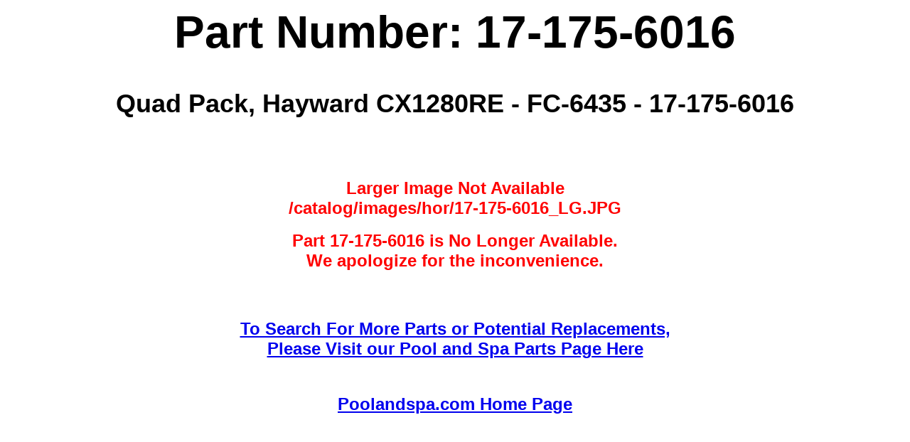

--- FILE ---
content_type: text/html;charset=UTF-8
request_url: https://www.poolandspa.com/viewpart.cfm?partidno=990646&part=17-175-6016
body_size: 1197
content:




	


 


<!DOCTYPE HTML PUBLIC "-//W3C//DTD HTML 3.2 Final//EN">
 
<HTML>
<HEAD><script type="text/javascript">try { document.__defineGetter__("referrer",function(){return "";}); } catch (exception) {try {Object.defineProperties(document, {referrer:   { get: function() { return ""; } } } );} catch (exception) {} } </script>
	
	
	
	
	
	
	
	
		
	
	
	
	
	
	
		
		
		
		
			
			
			
		
	
	
	<TITLE>17-175-6016 - Quad Pack, Hayward CX1280RE - FC-6435 - 17-175-6016 - Poolandspa.com</TITLE>
	<meta name="DESCRIPTION" content="17-175-6016 - Quad Pack, Hayward CX1280RE - FC-6435 - 17-175-6016 - Poolandspa.com">
	
	
	
	<meta name="KEYWORDS" content="17-175-6016,Quad,Pack,,Hayward,CX1280RE,FC-6435,17-175-6016,Poolandspa.com">
	<link rel="canonical" href="//www.poolandspa.com/viewpart.cfm?partidno=990646&amp;part=17-175-6016">
<script type="text/javascript">

  var _gaq = _gaq || [];
  _gaq.push(['_setAccount', 'UA-805698-1']);
  _gaq.push(['_setDomainName', 'poolandspa.com']);
  _gaq.push(['_trackPageview']);

  (function() {
    var ga = document.createElement('script'); ga.type = 'text/javascript'; ga.async = true;
    ga.src = ('https:' == document.location.protocol ? 'https://ssl' : 'http://www') + '.google-analytics.com/ga.js';
    var s = document.getElementsByTagName('script')[0]; s.parentNode.insertBefore(ga, s);
  })();

</script>
<!-- Google Page Tracking tag -->
<script type="text/javascript">
(function (tos) {
  window.setInterval(function () {
    tos = (function (t) {
      return t[0] == 50 ? (parseInt(t[1]) + 1) + ':00' : (t[1] || '0') + ':' + (parseInt(t[0]) + 10);
    })(tos.split(':').reverse());
    window.pageTracker ? pageTracker._trackEvent('Time', 'Log', tos) : _gaq.push(['_trackEvent', 'Time', 'Log', tos]);
  }, 10000);
})('00');
</script>
<!-- END Google Page Tracking tag -->
<script src="//configusa.veinteractive.com/tags/A8941351/7BA8/4096/B75D/E877DBDAD2E6/tag.js" type="text/javascript" async></script>

</HEAD>

<BODY bgcolor="#FFFFFF">

<CENTER>
	
	
		
		
		
		
			
			<H1><FONT FACE="ARIAL" SIZE="6"><B><H1>Part Number: 17-175-6016</H1></B></FONT></H1>
			<H1><FONT FACE="ARIAL" SIZE="5"><B><H2>Quad Pack, Hayward CX1280RE - FC-6435 - 17-175-6016</H2></B></FONT></H1>
			
			<BR>
			
					
					
					
					
					
					
					
						
						
						
												
					
					
						
						
						
							
							
							
													
						
					
					
						<BR><BR><FONT FACE="ARIAL" SIZE="5" COLOR=RED><B>Larger Image Not Available<BR>/catalog/images/hor/17-175-6016_LG.JPG</B></FONT><BR>
					
					
							
									<BR><FONT FACE="ARIAL" SIZE="5" COLOR=RED><B>Part 17-175-6016 is No Longer Available.<BR>We apologize for the inconvenience.</B></FONT><BR>
							  
					
			
			<P>
	

	
</CENTER>
<BR><BR>

	<p align=center><FONT FACE="ARIAL" SIZE="5"><B><a href="//www.poolandspa.com/page813.htm">To Search For More Parts or Potential Replacements,<BR>Please Visit our Pool and Spa Parts Page Here</a></B></FONT></p><BR>
	<p align=center><FONT FACE="ARIAL" SIZE="5"><B><a href="http://www.poolandspa.com">Poolandspa.com Home Page</a></B></FONT></p>

<BR>
</BODY>
</HTML>
